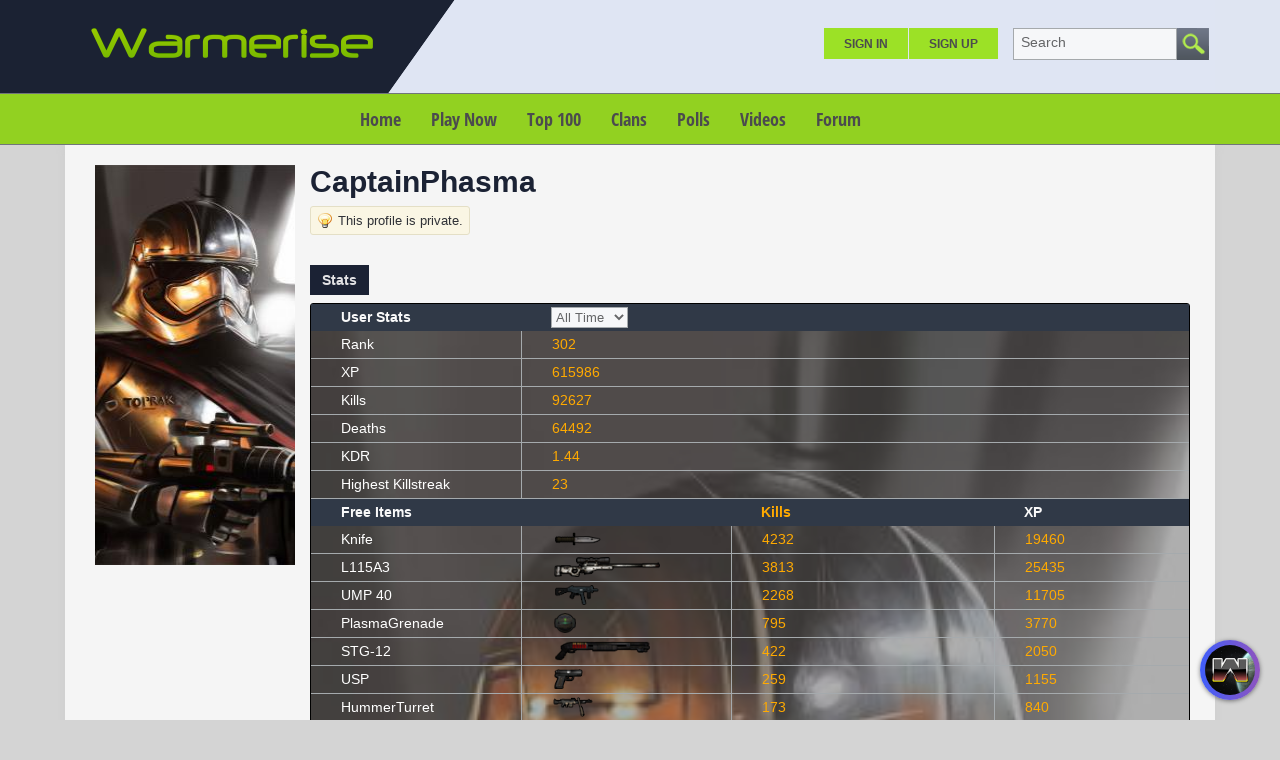

--- FILE ---
content_type: text/html; charset=UTF-8
request_url: https://warmerise.com/profile/CaptainPhasma
body_size: 11917
content:
<!DOCTYPE html><html xmlns="http://www.w3.org/1999/xhtml" xml:lang="en" lang="en" dir="ltr">
<head>
  <base href="/" />

  
    

      <title>CaptainPhasma - Member Profile - Warmerise</title>
  <meta http-equiv="Content-Type" content="text/html; charset=UTF-8" />
<meta http-equiv="Content-Language" content="en" />
<meta name="description" content="Warmerise - online first person shooter with futuristic theme. Play it for free inside your browser! This is a member's profile." />
<meta name="keywords" content="NSdesignGames,Multiplayer,WebGL,FPS,Game,Unity,3D,Shooter,Sci-fi,warmerise,fps,HTML5,online,fun,casual,quick,play,now,free,to,play" />


      <link href="/favicon.ico?c=265" rel="favicon" type="image/x-icon" />
<link href="/minify/css/a33d02b3ff92e689ec8e1f7b5a909fe9.css" media="screen" rel="stylesheet" />
<link href="https://warmerise.com/profile/CaptainPhasma" rel="canonical" />
  

    
    <script type="text/javascript">if (window.location.hash == '#_=_')window.location.hash = '';</script>
  <script type="text/javascript">
      </script>
    <script type="text/javascript" src="/externals/mootools/mootools-core-more-chootools-smoothbox4-combined.js?c=265"></script>
<script type="text/javascript" src="/minify/js/b982edfd968fe0bef84266a16707b8bf.js"></script>
<script type="text/javascript">
    //<![CDATA[
    
    Date.setServerOffset('Wed, 21 Jan 2026 18:29:16 +0000');
    
    en4.orientation = 'ltr';
    en4.core.environment = 'production';
    en4.core.language.setLocale('en');
    en4.core.setBaseUrl('/');
    en4.core.staticBaseUrl = '/';
    en4.core.loader = new Element('img', {src: en4.core.staticBaseUrl + 'application/modules/Core/externals/images/loading.gif'});
    
          en4.core.subject = {
        type : 'user',
        id : 89401,
        guid : 'user_89401'
      };
            if( false ) {
      en4.core.runonce.add(function() {
        en4.core.dloader.attach();
      });
    }
    
        //]]>
</script>
<script type="text/javascript">
    //<![CDATA[
    en4.core.language.addData({"Save":"Save","Cancel":"Cancel","delete":"delete"});    //]]>
</script>

  
  
    
    <meta name="viewport" content="width=device-width, initial-scale=1" />
 
</head>
<body id="global_page_user-profile-index">
    <div id="global_header">
    <div class="layout_page_header">
<div class="generic_layout_container layout_main">
<div class="generic_layout_container layout_core_menu_mini">
<div id='core_menu_mini_menu'>
    <ul>
              <li><a  href="/login/return_url/64-L3Byb2ZpbGUvQ2FwdGFpblBoYXNtYQ%3D%3D" class="menu_core_mini core_mini_auth">Sign In</a></li>
          <li><a  href="/signup" class="menu_core_mini core_mini_signup">Sign Up</a></li>
              <li id="global_search_form_container">
        <form id="global_search_form" action="/search" method="get">
          <input type='text' class='text suggested' name='query' id='global_search_field' size='20' maxlength='100' alt='Search' />
        </form>
      </li>
      </ul>
</div>


<script type='text/javascript'>
  var notificationUpdater;

  en4.core.runonce.add(function(){
    if($('global_search_field')){
      new OverText($('global_search_field'), {
        poll: true,
        pollInterval: 500,
        positionOptions: {
          position: ( en4.orientation == 'rtl' ? 'upperRight' : 'upperLeft' ),
          edge: ( en4.orientation == 'rtl' ? 'upperRight' : 'upperLeft' ),
          offset: {
            x: ( en4.orientation == 'rtl' ? -4 : 4 ),
            y: 2
          }
        }
      });
    }

    if($('notifications_markread_link')){
      $('notifications_markread_link').addEvent('click', function() {
        //$('notifications_markread').setStyle('display', 'none');
        en4.activity.hideNotifications('0 Updates');
      });
    }

      });


  var toggleUpdatesPulldown = function(event, element, user_id) {
    if( element.className=='updates_pulldown' ) {
      element.className= 'updates_pulldown_active';
      showNotifications();
    } else {
      element.className='updates_pulldown';
    }
  }

  var showNotifications = function() {
    en4.activity.updateNotifications();
    new Request.HTML({
      'url' : en4.core.baseUrl + 'activity/notifications/pulldown',
      'data' : {
        'format' : 'html',
        'page' : 1
      },
      'onComplete' : function(responseTree, responseElements, responseHTML, responseJavaScript) {
        if( responseHTML ) {
          // hide loading icon
          if($('notifications_loading')) $('notifications_loading').setStyle('display', 'none');

          $('notifications_menu').innerHTML = responseHTML;
          $('notifications_menu').addEvent('click', function(event){
            event.stop(); //Prevents the browser from following the link.

            var current_link = event.target;
            var notification_li = $(current_link).getParent('li');

            // if this is true, then the user clicked on the li element itself
            if( notification_li.id == 'core_menu_mini_menu_update' ) {
              notification_li = current_link;
            }

            var forward_link;
            if( current_link.get('href') ) {
              forward_link = current_link.get('href');
            } else{
              forward_link = $(current_link).getElements('a:last-child').get('href');
            }

            if( notification_li.get('class') == 'notifications_unread' ){
              notification_li.removeClass('notifications_unread');
              en4.core.request.send(new Request.JSON({
                url : en4.core.baseUrl + 'activity/notifications/markread',
                data : {
                  format     : 'json',
                  'actionid' : notification_li.get('value')
                },
                onSuccess : function() {
                  window.location = forward_link;
                }
              }));
            } else {
              window.location = forward_link;
            }
          });
        } else {
          $('notifications_loading').innerHTML = 'You have no new updates.';
        }
      }
    }).send();
  };

  /*
  function focusSearch() {
    if(document.getElementById('global_search_field').value == 'Search') {
      document.getElementById('global_search_field').value = '';
      document.getElementById('global_search_field').className = 'text';
    }
  }
  function blurSearch() {
    if(document.getElementById('global_search_field').value == '') {
      document.getElementById('global_search_field').value = 'Search';
      document.getElementById('global_search_field').className = 'text suggested';
    }
  }
  */
</script></div>

<div class="generic_layout_container layout_core_menu_logo">
<a  href="/"><img src="public/admin/5b9sw8.png" alt="Warmerise" width="284" height="84" /></a></div>

<div class="generic_layout_container layout_core_menu_main">
<ul class="navigation">
    <li>
        <a class="menu_core_main core_main_home" href="/">Home</a>
    </li>
    <li>
        <a class="menu_core_main custom_192" href="/pages/RedvsBlue">Play Now</a>
    </li>
    <li>
        <a class="menu_core_main custom_193" href="/pages/top100">Top 100</a>
    </li>
    <li>
        <a class="menu_core_main core_main_group" href="/groups">Clans</a>
    </li>
    <li>
        <a class="menu_core_main core_main_poll" href="/polls">Polls</a>
    </li>
    <li>
        <a class="menu_core_main core_main_video" href="/videos">Videos</a>
    </li>
    <li>
        <a class="menu_core_main core_main_forum" href="/forums">Forum</a>
    </li>
</ul></div>

<div class="generic_layout_container layout_seaocore_seaocores_lightbox"><div style="display: none;">
<style type="text/css">
  .photo_lightbox_left, 
  .seaocore_lightbox_image_content {background:#0c0c0c;}
  .seaocore_lightbox_user_options{background:#0c0c0c;}
  .seaocore_lightbox_user_right_options{background:#0c0c0c;}
  .seaocore_lightbox_photo_detail{background:#0c0c0c;}
  .seaocore_lightbox_user_options a,
  .seaocore_lightbox_photo_detail,
  .seaocore_lightbox_photo_detail a{color:#FFFFFF;}
</style> 
</div>
<div class='photo_lightbox' id='seaocore_photo_lightbox' style='display: none;'> 
   </div>
<script type="text/javascript">
  var activityfeed_lightbox = '1';
  var flag = '0';
</script>
<div class="photo_lightbox" id="album_light" style="display: none;"></div>
</div>

<div class="generic_layout_container layout_core_html_block">
<style>
.forum_topic_posts img {
max-width: 100%;
height: auto;
}

div.albums_viewmedia, div.albums_viewmedia #media_photo {
max-width: 100%;
}
div.albums_viewmedia_info {
border: 1px solid #fdfdfd;
}
.youtube_iframe_big {
    width: 874px;
    height: 490px;
}
.layout_video_show_same_tags .timestamp, .layout_video_show_also_liked .timestamp,
.layout_video_show_same_poster .timestamp {
	display: none
}

ul.feed .feed_item_link_desc span {
color: #232723;
}

#messages_form_reply .form-elements {
padding: 10px;
background: #eaeaea;
}
#messages_form_reply .compose-content {
background: #fff;
border-radius: 0;
}

.layout_core_menu_main > ul > li a {
font-weight: bold;
}
.fc-consent-root .fc-button:focus .fc-button-label {
outline: 0 !important;
}

.layout_core_menu_main > ul > li:not(.active) a:not(:hover):link, .layout_core_menu_main > ul > li:not(.active) a:not(:hover):visited, .layout_core_menu_mini #core_menu_mini_menu>ul>li>a {
color: #4b4b4e;
}
#core_menu_mini_menu .overTxtLabel {
color: #656668;
}
.layout_gamestreamhome_signup .global_form button, .layout_gamestreamhome_signup .global_form button:hover {
color: #1B2234;
}
</style></div>

<div class="generic_layout_container layout_side_ads">		        
                    <!-- Quick Play Button -->
            <style>
                #floating_game_window {
                    background: gray;
                    display: block;
                    position: fixed;
                    left: 10px;
                    top: 10px;
                    overflow: hidden;
                    /*border-radius: 3px;
                    border: 1px solid #a1a1a1;
                    box-shadow: 0px 1px 4px rgb(16 16 17 / 50%);*/
                    z-index: 111;
                    box-sizing: border-box;
                }
                
                #floating_game_window #window_panel {
                    display: block;
                    /*background: -webkit-gradient(linear, left top, left bottom, color-stop(0, #ebebeb, color-stop(1, #d5d5d5)));
                    background: -webkit-linear-gradient(top, #ebebeb, #d5d5d5);
                    background: -moz-linear-gradient(top, #ebebeb, #d5d5d5);
                    background: -ms-linear-gradient(top, #ebebeb, #d5d5d5);
                    background: -o-linear-gradient(top, #ebebeb, #d5d5d5);
                    background: linear-gradient(top, #ebebeb, #d5d5d5);*/
                    padding: 6px;
                    /*overflow: hidden;*/
                    /*border-bottom: 1px solid #a1a1a1;*/
                    /*border-bottom: 1px solid #c4c4c4;*/
                    -webkit-user-select: none; /* Safari */
                    -ms-user-select: none; /* IE 10 and IE 11 */
                    user-select: none; /* Standard syntax */
                    box-sizing: border-box;
                    position: absolute;
                    width: 100%;
                    left: 0;
                    top: 0;
                    transition: top 0.25s cubic-bezier(0.22, 0.61, 0.36, 1);
                    background: rgba(0, 0, 0, 0.5);
                    background: linear-gradient(to bottom, rgba(0, 0, 0, 0.5) 75%, transparent);
                    /*border-bottom: 1px solid rgb(0.2274, 0.2274, 0.2274, 0.34);*/
                }

                #floating_game_window #window_panel #window_title {
                    /*color: #4d494d;*/
                    color: #dfdfdf;
                    font-size: 14px;
                    display: inline-block;
                    vertical-align: middle;
                    position: absolute;
                    width: 100%;
                    text-align: center;
                    left: 0;
                    top: 0;
                    line-height: 21px;
                }
                
                /*#floating_game_window #window_panel:hover {
                    cursor: move;
                }*/
                
                #floating_game_window #window_panel .window-panel-button {
                    background: #ff5c5c;
                    display: table;
                    width: 15px;
                    height: 15px;
                    text-align: center;
                    border-radius: 100%;
                    color: #1a1a1a;
                    margin-right: 3px;
                    display: inline-block;
                    vertical-align: top;
                    position: relative;
                    z-index: 1;
                    margin-top: -3px;
                }
                
                #floating_game_window #window_panel .window-panel-button span {
                    display: block;
                    font-size: 11px;
                    width: 15px;
                    height: 15px;
                    line-height: 15px;
                }
                
                #floating_game_window #window_panel .window-panel-button:hover {
                    cursor: pointer;
                }
                
                #floating_game_window #window_panel .window-panel-button:hover span {
                    display: block;
                }
                
                #floating_game_window #game_area {
                    width: /*1000px*/ 100%;
                    height: 600px;
                    box-sizing: border-box;
                }
                
                #media_area {
                    height: 90px;
                    width: 100%;
                    /*background: #f5f5f5;*/
                    display: block;
                    box-sizing: border-box;
                    position: absolute;
                    top: 0;
                    opacity: 0.5;
                    pointer-events: none;
                }
                
                #media_area:hover {
                    opacity: 1;
                }
                
                #media_area a {
                    pointer-events: all;
                }
                
                #media_area .media-close-button:hover {
                    cursor: pointer;
                }
            </style>
         
            <div id="floating_game_window" style="display: none;" >
                <div id="window_panel" >
                    <div class="window-panel-button" title="Close" onclick="CloseGameWindow();"><span>&#10006;</span></div>
                    <div id="window_title" >Warmerise | Red vs Blue</div>
                    <div id="window_panel_hover_target" style="position: absolute; display: block; width: 100%; height: 5px; left: 0; bottom: -5px;"></div>
                </div>
                <div id="game_area" >
                
                </div>
                <div id="media_area" >
                
                </div>
            </div>
            
            <script>
                function ResizeGameWindow(){
                    if(game_iframe == null)
                        return;
                    
                    floating_game_window.style.left = 0;
                    floating_game_window.style.top = 0;
                    floating_game_window.style.width = window.innerWidth + "px";
                    floating_game_window.style.height = window.innerHeight + "px";
                    game_area.style.height = (floating_game_window.clientHeight/* - window_panel.offsetHeight*//* - media_area.offsetHeight*/)  + "px";
                }
                
                window.addEventListener("resize", ResizeGameWindow);
                
                function FetchMedia(){
                    /*if(mediaRequestsToOmit > 0){
                        mediaRequestsToOmit--;
                        return;
                    }
                    fetch('/Warmerise/Request/?action_local=request&pool_id=82206')
                        .then(res => res.json())
                        .then((out) => {
                            if(out.error == ""){
                                media_area.innerHTML = "";
                                var a = document.createElement('a');
                                a.href = out.click_url;
                                a.style.cssText = "width:" + out.image_width + "px; height:" + out.image_height + "px; background:" + "url('" + out.image_url + "'); background-repeat:no-repeat; background-size:contain; display:table; margin:0 auto; position: relative; border-radius: 0 0 3px 3px;";
                                a.target = '_blank';
                                var close_button = document.createElement('div');
                                close_button.title = "Close Ad";
                                close_button.className = "media-close-button";
                                close_button.style.cssText = 'display: block; width: 15px; height: 15px; box-sizing: border-box; border-radius: 100%; border: 1px solid #f5f5f5; color: #f5f5f5; text-align: center; position: absolute; bottom: 0; right: 0;';
                                close_button.innerHTML = '<span style="font-size: 10px; line-height: 13px; display: block; width: 13px; height: 13px;">&#10006;</span>';
                                close_button.onclick = function(e) {
                                    e.preventDefault();
                                    media_area.innerHTML = "";
                                    mediaRequestsToOmit = 30;
                                };
                                a.appendChild(close_button);
                                media_area.appendChild(a);
                            }
                    }).catch(err => console.error(err));*/
                }
                
                //Dragable window
                var floating_game_window = document.getElementById("floating_game_window");
                var window_panel = document.getElementById("window_panel");
                var game_area = document.getElementById("game_area");
                var media_area = document.getElementById("media_area");
                var window_title = document.getElementById("window_title");
                var game_iframe = null;
                var store_title = "";
                var ad_interval = null;
                var mediaRequestsToOmit = 0;
                var onPanelMouseLeaveTimeout = null;
                
                window_panel.onmouseenter = function(){
                    OnPanelMouseEnter(this);
                };
                function OnPanelMouseEnter(el){
                    el.style.top = 0;
                    if(onPanelMouseLeaveTimeout != null){
                        clearTimeout(onPanelMouseLeaveTimeout);
                        onPanelMouseLeaveTimeout = null;
                    }
                }
                window_panel.onmouseleave = function(){
                    OnPanelMouseLeave(this, 1000);
                };
                function OnPanelMouseLeave(el, delay){
                    onPanelMouseLeaveTimeout = setTimeout(function() { el.style.top = "-" + el.offsetHeight + "px"; }, /*2500*/ delay);
                }

                //dragElement(floating_game_window);
                
                function dragElement(elmnt, drag_elemnt, callback = null) {
                    var pos1 = 0, pos2 = 0, pos3 = 0, pos4 = 0;
                    var startX = 0, startY = 0;
                    /*if (document.getElementById(/*elmnt.id + "header"* / "window_panel")) {
                        // if present, the header is where you move the DIV from:
                        document.getElementById(/*elmnt.id + "header"* / "window_panel").onmousedown = dragMouseDown;
                    } else {
                        // otherwise, move the DIV from anywhere inside the DIV:
                        elmnt.onmousedown = dragMouseDown;
                    }*/
                    
                    drag_elemnt.onmousedown = dragMouseDown;

                    function dragMouseDown(e) {
                        e = e || window.event;
                        e.preventDefault();
                        // get the mouse cursor position at startup:
                        pos3 = e.clientX;
                        pos4 = e.clientY;
                        startX = e.clientX;
                        startY = e.clientY;
                        document.onmouseup = closeDragElement;
                        // call a function whenever the cursor moves:
                        document.onmousemove = elementDrag;
                    }

                    function elementDrag(e) {
                        e = e || window.event;
                        e.preventDefault();
                        // calculate the new cursor position:
                        pos1 = pos3 - e.clientX;
                        pos2 = pos4 - e.clientY;
                        pos3 = e.clientX;
                        pos4 = e.clientY;
                        // set the element's new position:
                        elmnt.style.top = (elmnt.offsetTop - pos2) + "px";
                        elmnt.style.left = (elmnt.offsetLeft - pos1) + "px";
                    }

                    function closeDragElement() {
                        if(callback != null){
                            callback(startX, startY, pos3, pos4);
                        }
                        // stop moving when mouse button is released:
                        document.onmouseup = null;
                        document.onmousemove = null;
                    }
                }
                
                function OpenGameWindow(){
                    if(game_iframe == null){
                        game_iframe = document.createElement('iframe');
                        game_iframe.src = "/Warmerise/ProductionWebGL/PlayerData/?v=5.0.9&DisablePreloader=0";
                        game_iframe.style.width = "100%";
                        game_iframe.style.height = "100%";
                        game_iframe.style.border = "0";
                        game_iframe.setAttribute("scrolling", "no");
                        game_area.appendChild(game_iframe);
                        
                        //mediaRequestsToOmit = 0;

                        var game_panel_info_key = "wm_game_panel_info";
                        OnPanelMouseEnter(window_panel);
                        OnPanelMouseLeave(window_panel, sessionStorage.getItem(game_panel_info_key) === null ? 2000 : 1000);
                        if (sessionStorage.getItem(game_panel_info_key) === null) {
                            
                            sessionStorage.setItem(game_panel_info_key, "1");
                        }
                    }
                    
                    floating_game_window.style.display = "block";
                    /*var height_tmp = floating_game_window.offsetHeight;
                    var width_tmp = floating_game_window.offsetWidth;
                    floating_game_window.style.left = (window.innerWidth/2 - width_tmp/2) + "px";
                    floating_game_window.style.top = (window.innerHeight/2 - height_tmp/2) + "px";*/
                    ResizeGameWindow();
                    
                    if(store_title == ""){
                        store_title = document.title;
                    }
                    
                    document.title = "(Playing) " + store_title;
                    
                    media_area.innerHTML = "";
                    
                    setTimeout(FetchMedia, 20000);
                    if(ad_interval != null){
                        clearInterval(ad_interval);
                        //ad_interval = null;
                    }
                    ad_interval = setInterval(FetchMedia, 120000); //1min. = 60000 milliseconds
                    
                    document.body.style.overflow = "hidden";
                }
                
                function CloseGameWindow(){
                    if(!confirm("Close the game?"))
                        return;
                    
                    if(game_iframe != null){
                        game_iframe.remove();
                        game_iframe = null;
                    }
                    
                    floating_game_window.style.display = "none";
                    
                    document.title = store_title;
                    
                    document.body.style.overflow = null;
                    
                    if(ad_interval != null){
                        clearInterval(ad_interval);
                        ad_interval = null;
                    }
                }
            </script>
            
                        
            <style>
                #floating_play_button { height: 60px; width: 60px; position: fixed; border-radius: 30px; overflow: hidden; box-shadow: 0px 1px 4px rgba(16, 16, 17, 0.5); -webkit-user-select: none; -ms-user-select: none; user-select: none; z-index: 44; }
                
                #floating_play_button:active { margin-bottom: -1px; }
                
                #floating_play_button:hover { cursor: pointer; }
                
                #floating_play_button .button_icon { width: 50px; height: 50px; border-radius: 100%; position: absolute; left: 5px; top: 5px; overflow: hidden; background: #0e0e0f; }
                
                #floating_play_button .button_icon img { width: 50px; height: 50px; transition: scale 0.25s cubic-bezier(0.22, 0.61, 0.36, 1); }
                
                #floating_play_button_drag_target { position: absolute; height: 100%; width: 20px; z-index: 1; left: 0; top: 0;}
                
                #floating_play_button_drag_target:hover { cursor: move; }
                
                #background_gradient { background: rgb(63,94,251); background: linear-gradient(90deg, rgba(63,94,251,1) 0%, rgba(252,70,107,1) 100%); height: 100%; width: 157px; position: absolute; left: 0; top: 0; z-index: -1; }
                
                #floating_play_button_text { display: block; line-height: 60px; color: #fbf5ff; font-size: 14px; margin-left: 60px; transition: opacity 0.25s cubic-bezier(0.4, 0, 0.2, 1); opacity: 0; position: absolute; white-space: nowrap; text-transform: uppercase; }
                
                .active #floating_play_button_text { opacity: 1; }
                #floating_play_button.hower .button_icon img { scale: 107%; }
            </style>
            
            <div id="floating_play_button">
                <div id="floating_play_button_drag_target" ></div>
                <div id="background_gradient"></div>
                <div class="button_icon" id="button_icon" ><img src="/Warmerise/Images/GameIcon_small.jpg" alt="Warmerise Game Icon"></div>
                <div id="floating_play_button_text">Play Now</div>
            </div>
            
            <script>
                var floating_play_button = document.getElementById("floating_play_button");
                var background_gradient = document.getElementById("background_gradient");
                var floating_play_button_text = document.getElementById("floating_play_button_text");
                var button_drag_target = document.getElementById("floating_play_button_drag_target");
                
                document.getElementById("background_gradient").style.width = (60 + floating_play_button_text.offsetWidth + 10) + 'px';
                
                var cornet_storage_key = "wm_quick_play_button_settings";
                var floating_button_info_expand_key =  "wm_quick_play_button_info";
                var corner = 1; //1 = bottom right, 2 = top right, 3 = top left, 4 = bottom left
                if (localStorage.getItem(cornet_storage_key) !== null) {
                    var str_tmp = localStorage.getItem(cornet_storage_key);
                    if(str_tmp.length > 0) {
                        if (!isNaN(str_tmp)) {
                            corner = parseInt(str_tmp);
                        }
                    }
                }
                SetFloatingButtonCorner(corner, false);
                
                floating_play_button.onmouseenter = function(){
                    FloatingButtonMouseHover(this);
                };
                function FloatingButtonMouseHover(el){
                    el.className='active hower'; 
                    el.style.width = (60 + floating_play_button_text.offsetWidth + 10) + 'px';
                }
                floating_play_button.onmouseleave = function(){
                    FloatingButtonMouseLeave(this);
                };
                function FloatingButtonMouseLeave(el){
                    el.className=''; 
                    el.style.width = null;
                }
                floating_play_button.onclick = function(e){
                    if(e.target == button_drag_target)
                        return;
                    //window.open('https://warmerise.com/pages/RedvsBlue', '_top');
                    OpenGameWindow();
                };
                
                if (localStorage.getItem(floating_button_info_expand_key) === null) {
                    FloatingButtonMouseHover(floating_play_button);
                    setTimeout(function() { FloatingButtonMouseLeave(floating_play_button); }, 2500);
                    
                    localStorage.setItem(floating_button_info_expand_key, "1");
                }
                
                dragElement(floating_play_button, button_drag_target, FloatingButtonDragCallback);
                
                function SetFloatingButtonCorner(corner_id, animate){
                    floating_play_button.style.transition = "width 0.25s cubic-bezier(0.22, 0.61, 0.36, 1),top 0.25s cubic-bezier(0.22, 0.61, 0.36, 1),left 0.25s cubic-bezier(0.22, 0.61, 0.36, 1)";
                                    
                    floating_play_button.style.left = null;
                    floating_play_button.style.top = null;
                    floating_play_button.style.right = null;
                    floating_play_button.style.bottom = null;
                    
                    if(animate){
                        if(corner_id == 1){
                            floating_play_button.style.top = "calc(100% - 80px)";  
                            floating_play_button.style.left = "calc(100% - 80px)"; 
                        }
                        else if(corner_id == 2){
                            floating_play_button.style.top = "20px";  
                            floating_play_button.style.left = "calc(100% - 80px)"; 
                        }
                        else if(corner_id == 3){
                            floating_play_button.style.top = "20px";    
                            floating_play_button.style.left = "20px"; 
                        }
                        else if(corner_id == 4){
                            floating_play_button.style.top = "calc(100% - 80px)";  
                            floating_play_button.style.left = "20px";
                        }
                            
                        setTimeout(function() {                    
                            SetFloatingButtonCornerBase(corner_id);
                        }, 300);
                    }else{
                        SetFloatingButtonCornerBase(corner_id);
                    }
                }
                
                function SetFloatingButtonCornerBase(corner_id){
                    floating_play_button.style.left = null;
                    floating_play_button.style.top = null;
                    floating_play_button.style.right = null;
                    floating_play_button.style.bottom = null;
                    
                    if(corner_id == 1){
                        floating_play_button.style.right = "20px";  
                        floating_play_button.style.bottom = "20px"; 
                    }
                    else if(corner_id == 2){
                        floating_play_button.style.right = "20px";  
                        floating_play_button.style.top = "20px"; 
                    }
                    else if(corner_id == 3){
                        floating_play_button.style.left = "20px";  
                        floating_play_button.style.top = "20px"; 
                    }
                    else if(corner_id == 4){
                        floating_play_button.style.left = "20px";  
                        floating_play_button.style.bottom = "20px"; 
                    }
                    
                    floating_play_button.style.transition = "width 0.25s cubic-bezier(0.22, 0.61, 0.36, 1)";
                }
                
                function FloatingButtonDragCallback(startX, startY, endX, endY){
                    //console.log(startX, startY, endX, endY, corner);
                    
                    var threshold = 24;
                    
                    //Diagonal
                    if(Math.abs(endY - startY) > threshold * 1.5 && Math.abs(endX - startX) > threshold * 1.5){
                        var differenceX = endX - startX;
                        if(corner == 1 && differenceX < 0){
                            corner = 3;
                        }
                        else if(corner == 3 && differenceX > 0){
                            corner = 1;
                        }
                        else if(corner == 2 && differenceX < 0){
                            corner = 4;
                        }
                        else if(corner == 4 && differenceX > 0){
                            corner = 2;
                        }
                    }
                    else if(Math.abs(endY - startY) > threshold){
                        var differenceY = endY - startY;
                        if(corner == 1 && differenceY < 0){
                            corner = 2;
                        }
                        else if(corner == 2 && differenceY > 0){
                            corner = 1;
                        }
                        else if(corner == 3 && differenceY > 0){
                            corner = 4;
                        }
                        else if(corner == 4 && differenceY < 0){
                            corner = 3;
                        }
                    }
                    else if(Math.abs(endX - startX) > threshold){
                        var differenceX = endX - startX;
                        if(corner == 1 && differenceX < 0){
                            corner = 4;
                        }
                        else if(corner == 2 && differenceX < 0){
                            corner = 3;
                        }
                        else if(corner == 4 && differenceX > 0){
                            corner = 1;
                        }
                        else if(corner == 3 && differenceX > 0){
                            corner = 2;
                        }
                    }
                    
                    localStorage.setItem(cornet_storage_key, corner.toString());

                    SetFloatingButtonCorner(corner, true);
                }
            </script>
            </div>
</div>
</div>
  </div>
  <div id='global_wrapper'>
    <div id='global_content'>
            <div class="layout_page_user_profile_index">
<div class="generic_layout_container layout_main">
<div class="generic_layout_container layout_left">
<div class="generic_layout_container layout_user_profile_photo">
<div id='profile_photo'>
  <img src="/public/user/4d/e2/0d/dc778_df2f.jpg?c=12c5" alt="" class="thumb_profile item_photo_user  thumb_profile" /></div></div>



</div>

<div class="generic_layout_container layout_middle">
<div class="generic_layout_container layout_user_profile_status">
<div id='profile_status'>
  <h2>
    CaptainPhasma	<br>
  </h2>
  </div>


  <div class="tip">
    <span>
      This profile is private.    </span>
  </div>
  <br />
</div>

<div class="generic_layout_container layout_core_container_tabs">
<script type="text/javascript">
  en4.core.runonce.add(function() {
    var tabContainerSwitch = window.tabContainerSwitch = function(element) {
      if( element.tagName.toLowerCase() == 'a' ) {
        element = element.getParent('li');
      }

      var myContainer = element.getParent('.tabs_parent').getParent();

      myContainer.getChildren('div:not(.tabs_alt)').setStyle('display', 'none');
      myContainer.getElements('ul > li').removeClass('active');
      element.get('class').split(' ').each(function(className){
        className = className.trim();
        if( className.match(/^tab_[0-9]+$/) ) {
          myContainer.getChildren('div.' + className).setStyle('display', null);
          element.addClass('active');
        }
      });
    }
    var moreTabSwitch = window.moreTabSwitch = function(el) {
      el.toggleClass('tab_open');
      el.toggleClass('tab_closed');
    }
  });
</script>

<div class='tabs_alt tabs_parent'>
  <ul id='main_tabs'>
                        <li class="tab_843 tab_layout_profile_stats active"><a href="javascript:void(0);" onclick="tabContainerSwitch($(this), 'generic_layout_container layout_profile_stats');">Stats</a></li>
                </ul>
</div>

<div class=" tab_843 generic_layout_container layout_profile_stats">
   <!--********************************************* Profile Stats Start *********************************************-->
				
		<style>
			.datagrid {
				font: normal 14px/150% Geneva, Arial, Helvetica, sans-serif;
				
				background-image: url('/public/user/4c/e2/0d/dc777_122f.jpg?c=eb23');
				background-repeat: no-repeat;
				background-size: cover;
				
				border-radius: 3px;
				overflow: auto;
				
				border: 1px solid black;
			}
            
            #user_stats_inner_wrapper {
                background: rgba(97, 97, 97, 0.5);
                min-width: /*878px*/ 970px;
                display: block;
            }
            
			.datagrid table {
				/*min-width: 550px;*/
                /*min-width: 878px;*/
				width: 100%;
				/*background: rgba(97, 97, 97, 0.5);*/
			}
			
			.datagrid table th, .datagrid table td {
				font-size: 14px;
				padding: 3px 30px;
			}
			
			.datagrid th {
				background: #1B2233;
				color: #F9F9F9;
				
				background: -webkit-gradient( linear, left top, left bottom, color-stop(0.05, #303947), color-stop(1, #303947) );
				background: -moz-linear-gradient( center top, #303947 5%, #303947 100% );
				filter: progid:DXImageTransform.Microsoft.gradient(startColorstr='#303947', endColorstr='#303947');
				background-color: #303947;
				
				font-weight: 700;
			}
			
			.datagrid td {
				border: 0;
				border-bottom: 1px solid #A5AAAD;
				border-left: 1px solid #A5AAAD;
				color: #FFAA00;
			}
			
			.datagrid td a {
				color: #FFAA00;	
			}
			
			.datagrid .row-title {
				color: #fff;
				border-left: none;
			}
			
			#get-more {
				-moz-box-shadow: inset 0px 1px 0px 0px #a4e271;
				-webkit-box-shadow: inset 0px 1px 0px 0px #a4e271;
				box-shadow: inset 0px 1px 0px 0px #a4e271;
				background-color: #89c403;
				background: -moz-linear-gradient(top, #89c403 5%, #79a711 100%);
				background: -webkit-linear-gradient(top, #89c403 5%, #79a711 100%);
				background: -o-linear-gradient(top, #89c403 5%, #79a711 100%);
				background: -ms-linear-gradient(top, #89c403 5%, #79a711 100%);
				background: linear-gradient(to bottom, #89c403 5%, #79a711 100%);
				border-radius: 4px;
				border: 1px solid #79ac06;
				display: inline-block;
				cursor: pointer;
				color: #ffffff;
				font-size: 13px;
				font-weight: bold;
				padding: 0 7px;
				text-decoration: none;
				text-shadow: 0px 1px 0px rgba(0, 0, 0, 0.54);
				margin-left: 10px;
				line-height: 1.5em;
			}
			
			#get-more:hover {
				background-color: #79a711;
				background:-moz-linear-gradient(top, #79a711 5%, #89c403 100%);
				background:-webkit-linear-gradient(top, #79a711 5%, #89c403 100%);
				background:-o-linear-gradient(top, #79a711 5%, #89c403 100%);
				background:-ms-linear-gradient(top, #79a711 5%, #89c403 100%);
				background:linear-gradient(to bottom, #79a711 5%, #89c403 100%);
				cursor: pointer;
				/*box-shadow: inset 0px 1px 0px 0px #93d062;*/
			}
			
			#get-more.alt {
				background-color: #3c4a5d;
				background: -moz-linear-gradient(top, #475469 5%, #2a3544 100%);
				background: -webkit-linear-gradient(top, #475469 5%, #2a3544 100%);
				background: -o-linear-gradient(top, #475469 5%, #2a3544 100%);
				background: -ms-linear-gradient(top, #475469 5%, #2a3544 100%);
				background: linear-gradient(to bottom, #475469 5%, #2a3544 100%);
				border-color: #303947;
				box-shadow: inset 0px 1px 0px 0px #677792;
			}
			
			#get-more.alt:hover {
				background-color: #4a5f7b;
				background: -moz-linear-gradient(top, #2a3544 5%, #475469 100%);
				background: -webkit-linear-gradient(top, #2a3544 5%, #475469 100%);
				background: -o-linear-gradient(top, #2a3544 5%, #475469 100%);
				background: -ms-linear-gradient(top, #2a3544 5%, #475469 100%);
				background: linear-gradient(to bottom, #2a3544 5%, #475469 100%);
				/*border-color: #526179;*/
				/*box-shadow: inset 0px 1px 0px 0px #465265;*/
			}

			#get-more:active {
				position:relative;
				top:1px;
			}
			
			#get-more img {
				width: auto;
				height: 16px;
				display: inline-block;
				vertical-align: middle;
			}
			
			#get-more span {
				display: inline-block;
				vertical-align: middle;
			}
			
			.datagrid td a:hover {
				text-shadow: 0 0 .1em black, 0 0 .1em black;
			}
			
			.cash-row {
				background-repeat: no-repeat;
				background-position-x: 7px;
				background-position-y: center;
				background-size: 16px;
			}
			
			.cash-row.privacy_0 {
				background-image: url('/application/modules/RestApi/externals/images/lock.png?v=1');
			}
			.cash-row.privacy_1 {
				background-image: url('/application/modules/RestApi/externals/images/friends.png?v=1');
			}
			.cash-row.privacy_2 {
				background-image: url('/application/modules/RestApi/externals/images/pc-all.png?v=1');
			}
			
			/*@media only screen and (max-width: 600px) {
				.datagrid table th, .datagrid table td {
					padding-right: 0;
				}
                #div_82205 {
                    width: 250px !important;
                }
			}*/
            
            .item-icon {
                height: 20px; 
                min-width: 1px;
                width: auto; 
                /*margin-bottom: -5px;*/
                display: table;
            }
            
            		</style>
		
		<div class="datagrid" id="user_stats" >
            <div id="user_stats_inner_wrapper" >
                <table>
                    <thead>
                        <tr>
                            <th style="width: 150px;" >User Stats</th>
                            <th>
                                                            <select name="timeframe_id" id="timeframe_id" style="height: 21px; display: table; width: auto; padding: 0 !important;">
                                    <option value="0" >This Year</option>
                                    <option value="1" selected>All Time</option>                            
                                </select>
                                                        </th>
                        </tr>
                    </thead>
                    
                                        
                    <tbody class="all_time">
                                                <tr><td class="row-title" >Rank</td><td><a href="/pages/top100?page=4&t=all_time" >302</a> </td></tr>                        <tr>
                            <td class="row-title" >XP</td>
                            <td>615986</td>
                        </tr>
                        <tr>
                            <td class="row-title" >Kills</td>
                            <td>92627</td>
                        </tr>
                        <tr>
                            <td class="row-title" >Deaths</td>
                            <td>64492</td>
                        </tr>
                        <tr>
                            <td class="row-title" >KDR</td>
                            <td>1.44</td>
                        </tr>
                        <tr>
                            <td class="row-title" >Highest Killstreak</td>
                            <td>23</td>
                        </tr>
                    </tbody>
                    <tbody class="this_year" style="display: none;">
                        <tr><td class="row-title" >Rank</td><td>Not ranked yet</td></tr>                        <tr>
                            <td class="row-title" >XP</td>
                            <td>0</td>
                        </tr>
                        <tr>
                            <td class="row-title" >Kills</td>
                            <td>0</td>
                        </tr>
                        <tr>
                            <td class="row-title" >Deaths</td>
                            <td>0</td>
                        </tr>
                        <tr>
                            <td class="row-title" >KDR</td>
                            <td>0</td>
                        </tr>
                        <tr>
                            <td class="row-title" >Highest Killstreak</td>
                            <td>0</td>
                        </tr>
                    </tbody>
                </table>
                
                                
                                
                <table>
                    <thead>
                        <tr>
                            <th style="width: 150px;" >Free Items</th>
                            <th style="width: 150px;" ></th>
                            <th><font color="#FFAA00" >Kills</font>
                            </th><th>XP</th>
                        </tr>
                    </thead>

                    <tbody class="all_time">
                                                <tr>
                                <td class="row-title" >Knife</td>
                                <td><img class="item-icon" src="/Warmerise/ProductionWebGL/WeaponIcons/Knife.png" ></td>
                                <td>4232</td> 
                                <td>19460</td>
                            </tr>
                                                <tr>
                                <td class="row-title" >L115A3</td>
                                <td><img class="item-icon" src="/Warmerise/ProductionWebGL/WeaponIcons/L115A3.png" ></td>
                                <td>3813</td> 
                                <td>25435</td>
                            </tr>
                                                <tr>
                                <td class="row-title" >UMP 40</td>
                                <td><img class="item-icon" src="/Warmerise/ProductionWebGL/WeaponIcons/UMP40.png" ></td>
                                <td>2268</td> 
                                <td>11705</td>
                            </tr>
                                                <tr>
                                <td class="row-title" >PlasmaGrenade</td>
                                <td><img class="item-icon" src="/Warmerise/ProductionWebGL/WeaponIcons/PlasmaGrenade.png" ></td>
                                <td>795</td> 
                                <td>3770</td>
                            </tr>
                                                <tr>
                                <td class="row-title" >STG-12</td>
                                <td><img class="item-icon" src="/Warmerise/ProductionWebGL/WeaponIcons/STG-12.png" ></td>
                                <td>422</td> 
                                <td>2050</td>
                            </tr>
                                                <tr>
                                <td class="row-title" >USP</td>
                                <td><img class="item-icon" src="/Warmerise/ProductionWebGL/WeaponIcons/USP.png" ></td>
                                <td>259</td> 
                                <td>1155</td>
                            </tr>
                                                <tr>
                                <td class="row-title" >HummerTurret</td>
                                <td><img class="item-icon" src="/Warmerise/ProductionWebGL/WeaponIcons/HummerTurret.png" ></td>
                                <td>173</td> 
                                <td>840</td>
                            </tr>
                                                <tr>
                                <td class="row-title" >VehicleCollision</td>
                                <td><img class="item-icon" src="/Warmerise/ProductionWebGL/WeaponIcons/VehicleCollision.png" ></td>
                                <td>160</td> 
                                <td>760</td>
                            </tr>
                                                <tr>
                                <td class="row-title" >JetShipRockets</td>
                                <td><img class="item-icon" src="/Warmerise/ProductionWebGL/WeaponIcons/JetShipRockets.png" ></td>
                                <td>134</td> 
                                <td>615</td>
                            </tr>
                                                <tr>
                                <td class="row-title" >ExplodedVehicle</td>
                                <td><img class="item-icon" src="/Warmerise/ProductionWebGL/WeaponIcons/ExplodedVehicle.png" ></td>
                                <td>122</td> 
                                <td>4095</td>
                            </tr>
                                                <tr>
                                <td class="row-title" >Ball</td>
                                <td><img class="item-icon" src="/Warmerise/ProductionWebGL/WeaponIcons/Ball.png" ></td>
                                <td>11</td> 
                                <td>100</td>
                            </tr>
                                        </tbody>
                    <tbody class="this_year" style="display:none;">
                                                <tr>
                                <td class="row-title" >Knife</td>
                                <td><img class="item-icon" src="/Warmerise/ProductionWebGL/WeaponIcons/Knife.png" ></td>
                                <td>0</td> 
                                <td>0</td>
                            </tr>
                                                <tr>
                                <td class="row-title" >L115A3</td>
                                <td><img class="item-icon" src="/Warmerise/ProductionWebGL/WeaponIcons/L115A3.png" ></td>
                                <td>0</td> 
                                <td>0</td>
                            </tr>
                                                <tr>
                                <td class="row-title" >UMP 40</td>
                                <td><img class="item-icon" src="/Warmerise/ProductionWebGL/WeaponIcons/UMP40.png" ></td>
                                <td>0</td> 
                                <td>0</td>
                            </tr>
                                                <tr>
                                <td class="row-title" >PlasmaGrenade</td>
                                <td><img class="item-icon" src="/Warmerise/ProductionWebGL/WeaponIcons/PlasmaGrenade.png" ></td>
                                <td>0</td> 
                                <td>0</td>
                            </tr>
                                                <tr>
                                <td class="row-title" >STG-12</td>
                                <td><img class="item-icon" src="/Warmerise/ProductionWebGL/WeaponIcons/STG-12.png" ></td>
                                <td>0</td> 
                                <td>0</td>
                            </tr>
                                                <tr>
                                <td class="row-title" >USP</td>
                                <td><img class="item-icon" src="/Warmerise/ProductionWebGL/WeaponIcons/USP.png" ></td>
                                <td>0</td> 
                                <td>0</td>
                            </tr>
                                                <tr>
                                <td class="row-title" >HummerTurret</td>
                                <td><img class="item-icon" src="/Warmerise/ProductionWebGL/WeaponIcons/HummerTurret.png" ></td>
                                <td>0</td> 
                                <td>0</td>
                            </tr>
                                                <tr>
                                <td class="row-title" >VehicleCollision</td>
                                <td><img class="item-icon" src="/Warmerise/ProductionWebGL/WeaponIcons/VehicleCollision.png" ></td>
                                <td>0</td> 
                                <td>0</td>
                            </tr>
                                                <tr>
                                <td class="row-title" >JetShipRockets</td>
                                <td><img class="item-icon" src="/Warmerise/ProductionWebGL/WeaponIcons/JetShipRockets.png" ></td>
                                <td>0</td> 
                                <td>0</td>
                            </tr>
                                                <tr>
                                <td class="row-title" >ExplodedVehicle</td>
                                <td><img class="item-icon" src="/Warmerise/ProductionWebGL/WeaponIcons/ExplodedVehicle.png" ></td>
                                <td>0</td> 
                                <td>0</td>
                            </tr>
                                                <tr>
                                <td class="row-title" >Ball</td>
                                <td><img class="item-icon" src="/Warmerise/ProductionWebGL/WeaponIcons/Ball.png" ></td>
                                <td>0</td> 
                                <td>0</td>
                            </tr>
                                        </tbody>
                </table>

                <table>
                    <thead>
                        <tr>
                            <th style="width: 150px;" >Purchased Items</th>
                            <th style="width: 150px;" ></th>
                            <th><font color="#FFAA00" >Kills</font></th>
                            <th>XP</th>
                        </tr>
                    </thead>

                    <tbody class="all_time">
                                                    <tr>
                                    <td class="row-title" >PlasmaGun</td>
                                    <td><img class="item-icon" src="/Warmerise/ProductionWebGL/WeaponIcons/PlasmaGun.png" ></td>
                                    <td>17253</td> 
                                    <td>96640</td>
                                </tr>
                                                    <tr>
                                    <td class="row-title" >Carbine</td>
                                    <td><img class="item-icon" src="/Warmerise/ProductionWebGL/WeaponIcons/Carbine.png" ></td>
                                    <td>11917</td> 
                                    <td>64050</td>
                                </tr>
                                                    <tr>
                                    <td class="row-title" >RailRifle</td>
                                    <td><img class="item-icon" src="/Warmerise/ProductionWebGL/WeaponIcons/RailRifle.png" ></td>
                                    <td>8277</td> 
                                    <td>50150</td>
                                </tr>
                                                    <tr>
                                    <td class="row-title" >G36</td>
                                    <td><img class="item-icon" src="/Warmerise/ProductionWebGL/WeaponIcons/G36.png" ></td>
                                    <td>7413</td> 
                                    <td>40480</td>
                                </tr>
                                                    <tr>
                                    <td class="row-title" >LSMG3</td>
                                    <td><img class="item-icon" src="/Warmerise/ProductionWebGL/WeaponIcons/LSMG3.png" ></td>
                                    <td>5607</td> 
                                    <td>29755</td>
                                </tr>
                                                    <tr>
                                    <td class="row-title" >Katana</td>
                                    <td><img class="item-icon" src="/Warmerise/ProductionWebGL/WeaponIcons/Katana.png" ></td>
                                    <td>4909</td> 
                                    <td>22785</td>
                                </tr>
                                                    <tr>
                                    <td class="row-title" >Vector X</td>
                                    <td><img class="item-icon" src="/Warmerise/ProductionWebGL/WeaponIcons/VectorX.png" ></td>
                                    <td>4866</td> 
                                    <td>26230</td>
                                </tr>
                                                    <tr>
                                    <td class="row-title" >BlastGun</td>
                                    <td><img class="item-icon" src="/Warmerise/ProductionWebGL/WeaponIcons/BlastGun.png" ></td>
                                    <td>3737</td> 
                                    <td>19745</td>
                                </tr>
                                                    <tr>
                                    <td class="row-title" >A12</td>
                                    <td><img class="item-icon" src="/Warmerise/ProductionWebGL/WeaponIcons/A12.png" ></td>
                                    <td>3242</td> 
                                    <td>17125</td>
                                </tr>
                                                    <tr>
                                    <td class="row-title" >TrapMine</td>
                                    <td><img class="item-icon" src="/Warmerise/ProductionWebGL/WeaponIcons/TrapMine.png" ></td>
                                    <td>2802</td> 
                                    <td>13245</td>
                                </tr>
                                                    <tr>
                                    <td class="row-title" >Revolver</td>
                                    <td><img class="item-icon" src="/Warmerise/ProductionWebGL/WeaponIcons/Revolver.png" ></td>
                                    <td>2565</td> 
                                    <td>13770</td>
                                </tr>
                                                    <tr>
                                    <td class="row-title" >M67</td>
                                    <td><img class="item-icon" src="/Warmerise/ProductionWebGL/WeaponIcons/M67.png" ></td>
                                    <td>2386</td> 
                                    <td>11515</td>
                                </tr>
                                                    <tr>
                                    <td class="row-title" >Mini-G</td>
                                    <td><img class="item-icon" src="/Warmerise/ProductionWebGL/WeaponIcons/Mini-G.png" ></td>
                                    <td>1235</td> 
                                    <td>6670</td>
                                </tr>
                                                    <tr>
                                    <td class="row-title" >RPG</td>
                                    <td><img class="item-icon" src="/Warmerise/ProductionWebGL/WeaponIcons/RPG.png" ></td>
                                    <td>987</td> 
                                    <td>4820</td>
                                </tr>
                                                    <tr>
                                    <td class="row-title" >Blast Shotgun</td>
                                    <td><img class="item-icon" src="/Warmerise/ProductionWebGL/WeaponIcons/BlastShotgun.png" ></td>
                                    <td>439</td> 
                                    <td>1925</td>
                                </tr>
                                                    <tr>
                                    <td class="row-title" >CPW</td>
                                    <td><img class="item-icon" src="/Warmerise/ProductionWebGL/WeaponIcons/CPW.png" ></td>
                                    <td>250</td> 
                                    <td>1350</td>
                                </tr>
                                                    <tr>
                                    <td class="row-title" >Tomahawk</td>
                                    <td><img class="item-icon" src="/Warmerise/ProductionWebGL/WeaponIcons/Tomahawk.png" ></td>
                                    <td>91</td> 
                                    <td>345</td>
                                </tr>
                                                    <tr>
                                    <td class="row-title" >BrassKnuckles</td>
                                    <td><img class="item-icon" src="/Warmerise/ProductionWebGL/WeaponIcons/BrassKnuckles.png" ></td>
                                    <td>68</td> 
                                    <td>250</td>
                                </tr>
                                                    <tr>
                                    <td class="row-title" >GravityGun</td>
                                    <td><img class="item-icon" src="/Warmerise/ProductionWebGL/WeaponIcons/GravityGun.png" ></td>
                                    <td>19</td> 
                                    <td>75</td>
                                </tr>
                                        </tbody>
                    <tbody class="this_year" style="display:none;">
                                                    <tr>
                                    <td class="row-title" >PlasmaGun</td>
                                    <td><img class="item-icon" src="/Warmerise/ProductionWebGL/WeaponIcons/PlasmaGun.png" ></td>
                                    <td>0</td> 
                                    <td>0</td>
                                </tr>
                                                    <tr>
                                    <td class="row-title" >Carbine</td>
                                    <td><img class="item-icon" src="/Warmerise/ProductionWebGL/WeaponIcons/Carbine.png" ></td>
                                    <td>0</td> 
                                    <td>0</td>
                                </tr>
                                                    <tr>
                                    <td class="row-title" >RailRifle</td>
                                    <td><img class="item-icon" src="/Warmerise/ProductionWebGL/WeaponIcons/RailRifle.png" ></td>
                                    <td>0</td> 
                                    <td>0</td>
                                </tr>
                                                    <tr>
                                    <td class="row-title" >G36</td>
                                    <td><img class="item-icon" src="/Warmerise/ProductionWebGL/WeaponIcons/G36.png" ></td>
                                    <td>0</td> 
                                    <td>0</td>
                                </tr>
                                                    <tr>
                                    <td class="row-title" >LSMG3</td>
                                    <td><img class="item-icon" src="/Warmerise/ProductionWebGL/WeaponIcons/LSMG3.png" ></td>
                                    <td>0</td> 
                                    <td>0</td>
                                </tr>
                                                    <tr>
                                    <td class="row-title" >Katana</td>
                                    <td><img class="item-icon" src="/Warmerise/ProductionWebGL/WeaponIcons/Katana.png" ></td>
                                    <td>0</td> 
                                    <td>0</td>
                                </tr>
                                                    <tr>
                                    <td class="row-title" >Vector X</td>
                                    <td><img class="item-icon" src="/Warmerise/ProductionWebGL/WeaponIcons/VectorX.png" ></td>
                                    <td>0</td> 
                                    <td>0</td>
                                </tr>
                                                    <tr>
                                    <td class="row-title" >BlastGun</td>
                                    <td><img class="item-icon" src="/Warmerise/ProductionWebGL/WeaponIcons/BlastGun.png" ></td>
                                    <td>0</td> 
                                    <td>0</td>
                                </tr>
                                                    <tr>
                                    <td class="row-title" >A12</td>
                                    <td><img class="item-icon" src="/Warmerise/ProductionWebGL/WeaponIcons/A12.png" ></td>
                                    <td>0</td> 
                                    <td>0</td>
                                </tr>
                                                    <tr>
                                    <td class="row-title" >TrapMine</td>
                                    <td><img class="item-icon" src="/Warmerise/ProductionWebGL/WeaponIcons/TrapMine.png" ></td>
                                    <td>0</td> 
                                    <td>0</td>
                                </tr>
                                                    <tr>
                                    <td class="row-title" >Revolver</td>
                                    <td><img class="item-icon" src="/Warmerise/ProductionWebGL/WeaponIcons/Revolver.png" ></td>
                                    <td>0</td> 
                                    <td>0</td>
                                </tr>
                                                    <tr>
                                    <td class="row-title" >M67</td>
                                    <td><img class="item-icon" src="/Warmerise/ProductionWebGL/WeaponIcons/M67.png" ></td>
                                    <td>0</td> 
                                    <td>0</td>
                                </tr>
                                                    <tr>
                                    <td class="row-title" >Mini-G</td>
                                    <td><img class="item-icon" src="/Warmerise/ProductionWebGL/WeaponIcons/Mini-G.png" ></td>
                                    <td>0</td> 
                                    <td>0</td>
                                </tr>
                                                    <tr>
                                    <td class="row-title" >RPG</td>
                                    <td><img class="item-icon" src="/Warmerise/ProductionWebGL/WeaponIcons/RPG.png" ></td>
                                    <td>0</td> 
                                    <td>0</td>
                                </tr>
                                                    <tr>
                                    <td class="row-title" >Blast Shotgun</td>
                                    <td><img class="item-icon" src="/Warmerise/ProductionWebGL/WeaponIcons/BlastShotgun.png" ></td>
                                    <td>0</td> 
                                    <td>0</td>
                                </tr>
                                                    <tr>
                                    <td class="row-title" >CPW</td>
                                    <td><img class="item-icon" src="/Warmerise/ProductionWebGL/WeaponIcons/CPW.png" ></td>
                                    <td>0</td> 
                                    <td>0</td>
                                </tr>
                                                    <tr>
                                    <td class="row-title" >Tomahawk</td>
                                    <td><img class="item-icon" src="/Warmerise/ProductionWebGL/WeaponIcons/Tomahawk.png" ></td>
                                    <td>0</td> 
                                    <td>0</td>
                                </tr>
                                                    <tr>
                                    <td class="row-title" >BrassKnuckles</td>
                                    <td><img class="item-icon" src="/Warmerise/ProductionWebGL/WeaponIcons/BrassKnuckles.png" ></td>
                                    <td>0</td> 
                                    <td>0</td>
                                </tr>
                                                    <tr>
                                    <td class="row-title" >GravityGun</td>
                                    <td><img class="item-icon" src="/Warmerise/ProductionWebGL/WeaponIcons/GravityGun.png" ></td>
                                    <td>0</td> 
                                    <td>0</td>
                                </tr>
                                        </tbody>
                </table>
            </div>
            
            <script>
                var stats_timeframe_key = "stats_timeframe";
                var saved_timeframe = localStorage.getItem(stats_timeframe_key);
                var timeframe_selection_element = document.getElementById("timeframe_id");
                if(saved_timeframe !== null){
                    timeframe_selection_element.value = saved_timeframe;
                    ChangeSelectedTimeFrame(saved_timeframe);
                }else{
                    timeframe_selection_element.value = "1";
                    ChangeSelectedTimeFrame("1");
                }
                timeframe_selection_element.onchange = function() { SaveAndApplySelectedTimeframe(this.value); };
                
                function SaveAndApplySelectedTimeframe(selectedValue){
                    var str_value = selectedValue.toString();
                    
                    localStorage.setItem(stats_timeframe_key, str_value);
                    
                    ChangeSelectedTimeFrame(str_value);
                }
                
                function ChangeSelectedTimeFrame(selectedValue){
                    var allTimeStats = document.querySelectorAll('.all_time'); 
                    var thisYearStats = document.querySelectorAll('.this_year'); 
                    for(var i=0;i<allTimeStats.length;i++){ 
                        allTimeStats[i].style.display = selectedValue == "1" ? null : 'none'; 
                    } 
                    for(var i=0;i<thisYearStats.length;i++){ 
                        thisYearStats [i].style.display = selectedValue == "0" ? null : 'none'; 
                    }
                }
                
                //setTimeout(function() { if(document.getElementById("div_82205").innerHTML == ""){ document.getElementById("ad_block_message").style.display = null; } }, 5000); // after 5 secs
            </script>
		</div>
		
			<!--*********************************************Profile Stats end *********************************************--></div>










</div>
</div>
</div>
</div>
          </div>
  </div>
  <div id="global_footer">
    <div class="layout_page_footer">
<div class="generic_layout_container layout_main">
<div class="generic_layout_container layout_core_menu_footer">
Copyright &copy;2026  &nbsp;-&nbsp; <a  href="/help/privacy" class="menu_core_footer core_footer_privacy" order="1" encodeUrl="1">Privacy</a>  &nbsp;-&nbsp; <a  href="/help/terms" class="menu_core_footer core_footer_terms" order="2" encodeUrl="1">Terms of Service</a>  &nbsp;-&nbsp; <a  href="/help/contact" class="menu_core_footer core_footer_contact" order="3" encodeUrl="1">Contact</a>  &nbsp;-&nbsp; <a  href="/profile/CaptainPhasma?mobile=1" enabled="1" class="menu_core_footer core_footer_mobile" order="4" uri="/profile/CaptainPhasma?mobile=1">Mobile Site</a>  &nbsp;-&nbsp; <a  href="/pages/Demo" enabled="1" class="menu_core_footer custom_210" order="7" uri="/pages/Demo">Warmerise On Your Site</a>  &nbsp;-&nbsp; <a  href="/store" enabled="1" class="menu_core_footer custom_309" order="8" uri="/store">Store</a>

</div>
</div>
</div>
  </div>
  <script defer src="https://static.cloudflareinsights.com/beacon.min.js/vcd15cbe7772f49c399c6a5babf22c1241717689176015" integrity="sha512-ZpsOmlRQV6y907TI0dKBHq9Md29nnaEIPlkf84rnaERnq6zvWvPUqr2ft8M1aS28oN72PdrCzSjY4U6VaAw1EQ==" data-cf-beacon='{"version":"2024.11.0","token":"7a12ba5e1a60473296697e3fb07abd79","r":1,"server_timing":{"name":{"cfCacheStatus":true,"cfEdge":true,"cfExtPri":true,"cfL4":true,"cfOrigin":true,"cfSpeedBrain":true},"location_startswith":null}}' crossorigin="anonymous"></script>
</body>
</html>